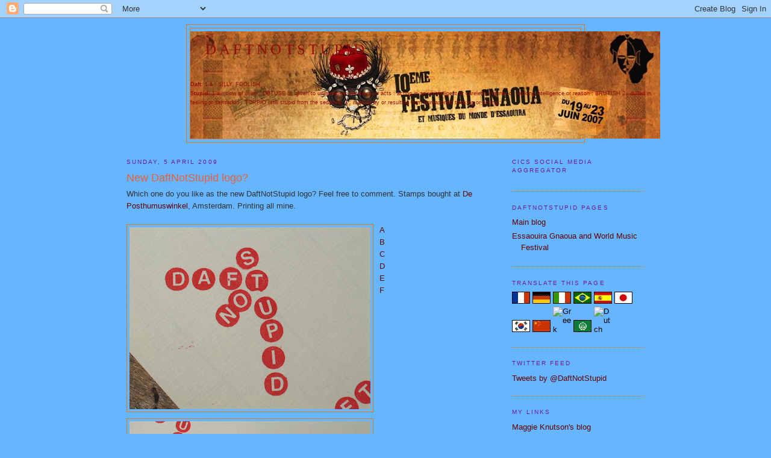

--- FILE ---
content_type: text/html; charset=UTF-8
request_url: https://daftnotstupid.blogspot.com/2009/04/
body_size: 14067
content:
<!DOCTYPE html>
<html xmlns='http://www.w3.org/1999/xhtml' xmlns:b='http://www.google.com/2005/gml/b' xmlns:data='http://www.google.com/2005/gml/data' xmlns:expr='http://www.google.com/2005/gml/expr'>
<head>
<link href='https://www.blogger.com/static/v1/widgets/2944754296-widget_css_bundle.css' rel='stylesheet' type='text/css'/>
<meta content='text/html; charset=UTF-8' http-equiv='Content-Type'/>
<meta content='blogger' name='generator'/>
<link href='https://daftnotstupid.blogspot.com/favicon.ico' rel='icon' type='image/x-icon'/>
<link href='http://daftnotstupid.blogspot.com/2009/04/' rel='canonical'/>
<link rel="alternate" type="application/atom+xml" title="DaftNotStupid - Atom" href="https://daftnotstupid.blogspot.com/feeds/posts/default" />
<link rel="alternate" type="application/rss+xml" title="DaftNotStupid - RSS" href="https://daftnotstupid.blogspot.com/feeds/posts/default?alt=rss" />
<link rel="service.post" type="application/atom+xml" title="DaftNotStupid - Atom" href="https://www.blogger.com/feeds/7486102015652892166/posts/default" />
<!--Can't find substitution for tag [blog.ieCssRetrofitLinks]-->
<meta content='http://daftnotstupid.blogspot.com/2009/04/' property='og:url'/>
<meta content='DaftNotStupid' property='og:title'/>
<meta content='&lt;p&gt;&lt;small&gt;&lt;small&gt;&lt;strong&gt;Daft&lt;/strong&gt;: 1 a : SILLY, FOOLISH
&lt;br&gt;&lt;strong&gt;Stupid&lt;/strong&gt;: 1 a : slow of mind : OBTUSE b : given to unintelligent decisions or acts : acting in an unintelligent or careless manner c : lacking intelligence or reason : BRUTISH
2 : dulled in feeling or sensation : TORPID (still stupid from the sedative)
3 : marked by or resulting from unreasoned thinking or acting :&lt;/small&gt;&lt;/small&gt;' property='og:description'/>
<title>DaftNotStupid: April 2009</title>
<style id='page-skin-1' type='text/css'><!--
/*
-----------------------------------------------
Blogger Template Style
Name:     Minima
Designer: Douglas Bowman
URL:      www.stopdesign.com
Date:     26 Feb 2004
Updated by: Blogger Team
----------------------------------------------- */
/* Variable definitions
====================
<Variable name="bgcolor" description="Page Background Color"
type="color" default="#fff">
<Variable name="textcolor" description="Text Color"
type="color" default="#333">
<Variable name="linkcolor" description="Link Color"
type="color" default="#58a">
<Variable name="pagetitlecolor" description="Blog Title Color"
type="color" default="#666">
<Variable name="descriptioncolor" description="Blog Description Color"
type="color" default="#999">
<Variable name="titlecolor" description="Post Title Color"
type="color" default="#c60">
<Variable name="bordercolor" description="Border Color"
type="color" default="#ccc">
<Variable name="sidebarcolor" description="Sidebar Title Color"
type="color" default="#999">
<Variable name="sidebartextcolor" description="Sidebar Text Color"
type="color" default="#666">
<Variable name="visitedlinkcolor" description="Visited Link Color"
type="color" default="#999">
<Variable name="bodyfont" description="Text Font"
type="font" default="normal normal 100% Georgia, Serif">
<Variable name="headerfont" description="Sidebar Title Font"
type="font"
default="normal normal 78% 'Trebuchet MS',Trebuchet,Arial,Verdana,Sans-serif">
<Variable name="pagetitlefont" description="Blog Title Font"
type="font"
default="normal normal 200% Georgia, Serif">
<Variable name="descriptionfont" description="Blog Description Font"
type="font"
default="normal normal 78% 'Trebuchet MS', Trebuchet, Arial, Verdana, Sans-serif">
<Variable name="postfooterfont" description="Post Footer Font"
type="font"
default="normal normal 78% 'Trebuchet MS', Trebuchet, Arial, Verdana, Sans-serif">
*/
/* Use this with templates/template-twocol.html */
body {
background:#66B5FF;
margin:0;
color:#333333;
font:x-small Georgia Serif;
font-size/* */:/**/small;
font-size: /**/small;
text-align: center;
}
a:link {
color:#660000;
text-decoration:none;
}
a:visited {
color:#940f04;
text-decoration:none;
}
a:hover {
color:#ee5e3d;
text-decoration:underline;
}
a img {
border-width:0;
}
/* Header
-----------------------------------------------
*/
#header-wrapper {
width:660px;
margin:0 auto 10px;
border:1px solid #e1771e;
}
#header-inner {
background-position: left;
margin-left: auto;
margin-right: auto;
}
#header {
margin: 5px;
border: 1px solid #e1771e;
text-align: left;
color:#940f04;
}
#header h1 {
margin:5px 5px 0;
padding:15px 20px .25em;
line-height:1.2em;
text-transform:uppercase;
letter-spacing:.2em;
font: normal normal 196% Georgia, Serif;
}
#header a {
color:#940f04;
text-decoration:none;
}
#header a:hover {
color:#940f04;
}
#header .description {
margin:0 5px 5px;
padding:0 20px 15px;
max-width:700px;
text-transform:uppercase;
letter-spacing:.2em;
line-height: 1.4em;
font: normal normal 78% 'Trebuchet MS', Trebuchet, Arial, Verdana, Sans-serif;
color: #333333;
}
#header img {
margin-left: auto;
margin-right: auto;
}
/* Outer-Wrapper
----------------------------------------------- */
#outer-wrapper {
width: 860px;
margin:0 auto;
padding:10px;
text-align:left;
font: normal normal 100% Trebuchet, Trebuchet MS, Arial, sans-serif;
}
#main-wrapper {
width: 610px;
float: left;
word-wrap: break-word; /* fix for long text breaking sidebar float in IE */
overflow: hidden;     /* fix for long non-text content breaking IE sidebar float */
}
#sidebar-wrapper {
width: 220px;
float: right;
word-wrap: break-word; /* fix for long text breaking sidebar float in IE */
overflow: hidden;      /* fix for long non-text content breaking IE sidebar float */
}
/* Headings
----------------------------------------------- */
h2 {
margin:1.5em 0 .75em;
font:normal normal 78% 'Trebuchet MS',Trebuchet,Arial,Verdana,Sans-serif;
line-height: 1.4em;
text-transform:uppercase;
letter-spacing:.2em;
color:#72179D;
}
/* Posts
-----------------------------------------------
*/
h2.date-header {
margin:1.5em 0 .5em;
}
.post {
margin:.5em 0 1.5em;
border-bottom:1px dotted #e1771e;
padding-bottom:1.5em;
}
.post h3 {
margin:.25em 0 0;
padding:0 0 4px;
font-size:140%;
font-weight:normal;
line-height:1.4em;
color:#ee5e3d;
}
.post h3 a, .post h3 a:visited, .post h3 strong {
display:block;
text-decoration:none;
color:#ee5e3d;
font-weight:normal;
}
.post h3 strong, .post h3 a:hover {
color:#333333;
}
.post p {
margin:0 0 .75em;
line-height:1.6em;
}
.post-footer {
margin: .75em 0;
color:#72179D;
text-transform:uppercase;
letter-spacing:.1em;
font: normal normal 78% 'Trebuchet MS', Trebuchet, Arial, Verdana, Sans-serif;
line-height: 1.4em;
}
.comment-link {
margin-left:.6em;
}
.post img {
padding:4px;
border:1px solid #e1771e;
}
.post blockquote {
margin:1em 20px;
}
.post blockquote p {
margin:.75em 0;
}
/* Comments
----------------------------------------------- */
#comments h4 {
margin:1em 0;
font-weight: bold;
line-height: 1.4em;
text-transform:uppercase;
letter-spacing:.2em;
color: #72179D;
}
#comments-block {
margin:1em 0 1.5em;
line-height:1.6em;
}
#comments-block .comment-author {
margin:.5em 0;
}
#comments-block .comment-body {
margin:.25em 0 0;
}
#comments-block .comment-footer {
margin:-.25em 0 2em;
line-height: 1.4em;
text-transform:uppercase;
letter-spacing:.1em;
}
#comments-block .comment-body p {
margin:0 0 .75em;
}
.deleted-comment {
font-style:italic;
color:gray;
}
#blog-pager-newer-link {
float: left;
}
#blog-pager-older-link {
float: right;
}
#blog-pager {
text-align: center;
}
.feed-links {
clear: both;
line-height: 2.5em;
}
/* Sidebar Content
----------------------------------------------- */
.sidebar {
color: #400058;
line-height: 1.5em;
}
.sidebar ul {
list-style:none;
margin:0 0 0;
padding:0 0 0;
}
.sidebar li {
margin:0;
padding:0 0 .25em 15px;
text-indent:-15px;
line-height:1.5em;
}
.sidebar .widget, .main .widget {
border-bottom:1px dotted #e1771e;
margin:0 0 1.5em;
padding:0 0 1.5em;
}
.main .Blog {
border-bottom-width: 0;
}
/* Profile
----------------------------------------------- */
.profile-img {
float: left;
margin: 0 5px 5px 0;
padding: 4px;
border: 1px solid #e1771e;
}
.profile-data {
margin:0;
text-transform:uppercase;
letter-spacing:.1em;
font: normal normal 78% 'Trebuchet MS', Trebuchet, Arial, Verdana, Sans-serif;
color: #72179D;
font-weight: bold;
line-height: 1.6em;
}
.profile-datablock {
margin:.5em 0 .5em;
}
.profile-textblock {
margin: 0.5em 0;
line-height: 1.6em;
}
.profile-link {
font: normal normal 78% 'Trebuchet MS', Trebuchet, Arial, Verdana, Sans-serif;
text-transform: uppercase;
letter-spacing: .1em;
}
/* Footer
----------------------------------------------- */
#footer {
width:660px;
clear:both;
margin:0 auto;
padding-top:15px;
line-height: 1.6em;
text-transform:uppercase;
letter-spacing:.1em;
text-align: center;
}
/** Page structure tweaks for layout editor wireframe */
body#layout #header {
margin-left: 0px;
margin-right: 0px;
}

--></style>
<link href='https://www.blogger.com/dyn-css/authorization.css?targetBlogID=7486102015652892166&amp;zx=48d14a15-16ff-4cca-a4c1-ed1ac49e1923' media='none' onload='if(media!=&#39;all&#39;)media=&#39;all&#39;' rel='stylesheet'/><noscript><link href='https://www.blogger.com/dyn-css/authorization.css?targetBlogID=7486102015652892166&amp;zx=48d14a15-16ff-4cca-a4c1-ed1ac49e1923' rel='stylesheet'/></noscript>
<meta name='google-adsense-platform-account' content='ca-host-pub-1556223355139109'/>
<meta name='google-adsense-platform-domain' content='blogspot.com'/>

</head>
<meta content='9BC8656542' name='blogcatalog'/>
<body>
<div id='fb-root'></div>
<script>(function(d, s, id) {
  var js, fjs = d.getElementsByTagName(s)[0];
  if (d.getElementById(id)) return;
  js = d.createElement(s); js.id = id;
  js.src = "//connect.facebook.net/en_GB/all.js#xfbml=1";
  fjs.parentNode.insertBefore(js, fjs);
}(document, 'script', 'facebook-jssdk'));</script>
<div class='navbar section' id='navbar'><div class='widget Navbar' data-version='1' id='Navbar1'><script type="text/javascript">
    function setAttributeOnload(object, attribute, val) {
      if(window.addEventListener) {
        window.addEventListener('load',
          function(){ object[attribute] = val; }, false);
      } else {
        window.attachEvent('onload', function(){ object[attribute] = val; });
      }
    }
  </script>
<div id="navbar-iframe-container"></div>
<script type="text/javascript" src="https://apis.google.com/js/platform.js"></script>
<script type="text/javascript">
      gapi.load("gapi.iframes:gapi.iframes.style.bubble", function() {
        if (gapi.iframes && gapi.iframes.getContext) {
          gapi.iframes.getContext().openChild({
              url: 'https://www.blogger.com/navbar/7486102015652892166?origin\x3dhttps://daftnotstupid.blogspot.com',
              where: document.getElementById("navbar-iframe-container"),
              id: "navbar-iframe"
          });
        }
      });
    </script><script type="text/javascript">
(function() {
var script = document.createElement('script');
script.type = 'text/javascript';
script.src = '//pagead2.googlesyndication.com/pagead/js/google_top_exp.js';
var head = document.getElementsByTagName('head')[0];
if (head) {
head.appendChild(script);
}})();
</script>
</div></div>
<script src="//track2.mybloglog.com/js/jsserv.php?mblID=2007073115134267" type="text/javascript"></script>
<div id='outer-wrapper'><div id='wrap2'>
<!-- skip links for text browsers -->
<span id='skiplinks' style='display:none;'>
<a href='#main'>skip to main </a> |
      <a href='#sidebar'>skip to sidebar</a>
</span>
<div id='header-wrapper'>
<div class='header section' id='header'><div class='widget Header' data-version='1' id='Header1'>
<div id="header-inner" style="background-image: url(&quot;//photos1.blogger.com/x/blogger2/3590/913830812457628/1600/z/434440/gse_multipart41742.jpg&quot;); background-position: left; width: 780px; min-height: 178px; _height: 178px; background-repeat: no-repeat; ">
<div class='titlewrapper' style='background: transparent'>
<h1 class='title' style='background: transparent; border-width: 0px'>
<a href='https://daftnotstupid.blogspot.com/'>
DaftNotStupid
</a>
</h1>
</div>
<div class='descriptionwrapper'>
<p class='description'><span><p><small><small><strong>Daft</strong>: 1 a : SILLY, FOOLISH
<br><strong>Stupid</strong>: 1 a : slow of mind : OBTUSE b : given to unintelligent decisions or acts : acting in an unintelligent or careless manner c : lacking intelligence or reason : BRUTISH
2 : dulled in feeling or sensation : TORPID (still stupid from the sedative)
3 : marked by or resulting from unreasoned thinking or acting :</small></small></span></p>
</div>
</div>
</div></div>
</div>
<div id='content-wrapper'>
<div id='crosscol-wrapper' style='text-align:center'>
<div class='crosscol no-items section' id='crosscol'></div>
</div>
<div id='main-wrapper'>
<div class='main section' id='main'><div class='widget Blog' data-version='1' id='Blog1'>
<div class='blog-posts hfeed'>

          <div class="date-outer">
        
<h2 class='date-header'><span>Sunday, 5 April 2009</span></h2>

          <div class="date-posts">
        
<div class='post-outer'>
<div class='post hentry'>
<a name='3651443295403124902'></a>
<h3 class='post-title entry-title'>
<a href='https://daftnotstupid.blogspot.com/2009/04/new-daftnotstupid-logo.html'>New DaftNotStupid logo?</a>
</h3>
<div class='post-header-line-1'></div>
<div class='post-body entry-content'>
<p>Which one do you like as the new DaftNotStupid logo? Feel free to comment. Stamps bought at <a href="http://www.posthumuswinkel.nl/catalog/index.php">De Posthumuswinkel</a>, Amsterdam. Printing all mine.<br /><br /><a href="https://blogger.googleusercontent.com/img/b/R29vZ2xl/AVvXsEjM3ZzX_2xNWQaJYLC2aLvcgi-BjBi5GIFOfzrn8lSixhN0m-AYiDJf6iwHsT1TzJ5N0o2S03o5tSvWQ6YkVhIvIKgbzlzqQXtcXZ8DLtDFOmUPc2WKCnPaIGfdhq3Meqr5s5Ig0X6TGLI/s1600-h/IMGA0345.JPG"><img alt="" border="0" id="BLOGGER_PHOTO_ID_5321339577451040386" src="https://blogger.googleusercontent.com/img/b/R29vZ2xl/AVvXsEjM3ZzX_2xNWQaJYLC2aLvcgi-BjBi5GIFOfzrn8lSixhN0m-AYiDJf6iwHsT1TzJ5N0o2S03o5tSvWQ6YkVhIvIKgbzlzqQXtcXZ8DLtDFOmUPc2WKCnPaIGfdhq3Meqr5s5Ig0X6TGLI/s400/IMGA0345.JPG" style="FLOAT: left; MARGIN: 0px 10px 10px 0px; WIDTH: 400px; CURSOR: hand; HEIGHT: 302px" />A</a><br /><a href="https://blogger.googleusercontent.com/img/b/R29vZ2xl/AVvXsEg5Lha5Iu82YUCIotwLK0sjP_ANxf0Kb0dvasoL__QMR9yMBHYPIeLmMa5JCpV236n_mzLbgdnEzWkR_K-S53TeojARo_PSCqS0DOhsJRGRQ5Y8_BFNqHh_N623V_qYrhBPPe0FPmFdVJY/s1600-h/IMGA0346.JPG"><img alt="" border="0" id="BLOGGER_PHOTO_ID_5321339569293479122" src="https://blogger.googleusercontent.com/img/b/R29vZ2xl/AVvXsEg5Lha5Iu82YUCIotwLK0sjP_ANxf0Kb0dvasoL__QMR9yMBHYPIeLmMa5JCpV236n_mzLbgdnEzWkR_K-S53TeojARo_PSCqS0DOhsJRGRQ5Y8_BFNqHh_N623V_qYrhBPPe0FPmFdVJY/s400/IMGA0346.JPG" style="FLOAT: left; MARGIN: 0px 10px 10px 0px; WIDTH: 400px; CURSOR: hand; HEIGHT: 302px" />B</a><br /><a href="https://blogger.googleusercontent.com/img/b/R29vZ2xl/AVvXsEhccBCX63JdSIHajwGA0RyUDbTGGD4gENjZwOo3b2sLIJKMiG30KZFoWgS21s3KqTsTfvKO2OAUxZRnTBaCju54SZJ17_CbhsdlTi3XnAR8pZW0tb68Bwzt_S3ondcmNcwlHekJNW6zpUA/s1600-h/IMGA0350.JPG"><img alt="" border="0" id="BLOGGER_PHOTO_ID_5321339562601735314" src="https://blogger.googleusercontent.com/img/b/R29vZ2xl/AVvXsEhccBCX63JdSIHajwGA0RyUDbTGGD4gENjZwOo3b2sLIJKMiG30KZFoWgS21s3KqTsTfvKO2OAUxZRnTBaCju54SZJ17_CbhsdlTi3XnAR8pZW0tb68Bwzt_S3ondcmNcwlHekJNW6zpUA/s400/IMGA0350.JPG" style="FLOAT: left; MARGIN: 0px 10px 10px 0px; WIDTH: 400px; CURSOR: hand; HEIGHT: 302px" />C</a><br /><a href="https://blogger.googleusercontent.com/img/b/R29vZ2xl/AVvXsEjp9_PKoYQOhfozYnSDfjAmlwPm9dLmQJQpHqOpWWEmHF1Hf3nDQccXZH2p19_Z22k7hTEZXI1ZRAw-3PpU1p4HGJWDbS7L2OmI7SA0-Rb5Kqoviypxmg2hkKRjJsMyz0xlmO4wSOscfNo/s1600-h/IMGA0351.JPG"><img alt="" border="0" id="BLOGGER_PHOTO_ID_5321339564773208658" src="https://blogger.googleusercontent.com/img/b/R29vZ2xl/AVvXsEjp9_PKoYQOhfozYnSDfjAmlwPm9dLmQJQpHqOpWWEmHF1Hf3nDQccXZH2p19_Z22k7hTEZXI1ZRAw-3PpU1p4HGJWDbS7L2OmI7SA0-Rb5Kqoviypxmg2hkKRjJsMyz0xlmO4wSOscfNo/s400/IMGA0351.JPG" style="FLOAT: left; MARGIN: 0px 10px 10px 0px; WIDTH: 400px; CURSOR: hand; HEIGHT: 302px" />D</a><br /><a href="https://blogger.googleusercontent.com/img/b/R29vZ2xl/AVvXsEhH0fyoOD2AY4UDyiTa1WAhWtpX_LxASvbf91q5_QP6IUqxgQQ_WCzJ-hd7-3Nl-zGWPPHw2BNc6qvB2yfRTDeF_A0IRXXec2litcQkcJHVquE3LDet1xvGYg1oqkjTYg6xBMYNIqLoozo/s1600-h/IMGA0349.JPG"><img alt="" border="0" id="BLOGGER_PHOTO_ID_5321339565652718594" src="https://blogger.googleusercontent.com/img/b/R29vZ2xl/AVvXsEhH0fyoOD2AY4UDyiTa1WAhWtpX_LxASvbf91q5_QP6IUqxgQQ_WCzJ-hd7-3Nl-zGWPPHw2BNc6qvB2yfRTDeF_A0IRXXec2litcQkcJHVquE3LDet1xvGYg1oqkjTYg6xBMYNIqLoozo/s400/IMGA0349.JPG" style="FLOAT: left; MARGIN: 0px 10px 10px 0px; WIDTH: 400px; CURSOR: hand; HEIGHT: 302px" />E</a><br /><a href="https://blogger.googleusercontent.com/img/b/R29vZ2xl/AVvXsEj7PaXROlQzOTgW7MWzClb4lJbPIoaFTgNR1fEKuq6-kgQUgk33V4qwsdSoEdb5KbONWCOxpHpRK2e6O8CcoDD28nJXAoKHi60vcmGhVuTMLGYcEsRvj6C1r3RNZSizhC1UBCZzFW18fnI/s1600-h/IMGA0343.JPG"><img alt="" border="0" id="BLOGGER_PHOTO_ID_5321337685143114018" src="https://blogger.googleusercontent.com/img/b/R29vZ2xl/AVvXsEj7PaXROlQzOTgW7MWzClb4lJbPIoaFTgNR1fEKuq6-kgQUgk33V4qwsdSoEdb5KbONWCOxpHpRK2e6O8CcoDD28nJXAoKHi60vcmGhVuTMLGYcEsRvj6C1r3RNZSizhC1UBCZzFW18fnI/s400/IMGA0343.JPG" style="FLOAT: left; MARGIN: 0px 10px 10px 0px; WIDTH: 400px; CURSOR: hand; HEIGHT: 302px" />F</a><br /><p></p></p>
<div style='clear: both;'></div>
</div>
<div class='post-footer'>
<p class='post-footer-line post-footer-line-1'><span class='post-author vcard'>
Posted by
<span class='fn'>DaftNotStupid</span>
</span>
<span class='post-timestamp'>
at
<a class='timestamp-link' href='https://daftnotstupid.blogspot.com/2009/04/new-daftnotstupid-logo.html' rel='bookmark' title='permanent link'><abbr class='published' title='2009-04-05T23:25:00+01:00'>23:25</abbr></a>
</span>
<span class='post-comment-link'>
<a class='comment-link' href='https://daftnotstupid.blogspot.com/2009/04/new-daftnotstupid-logo.html#comment-form' onclick=''>0
comments</a>
</span>
<span class='post-icons'>
<span class='item-action'>
<a href='https://www.blogger.com/email-post/7486102015652892166/3651443295403124902' title='Email Post'>
<span class='email-post-icon'>&#160;</span>
</a>
</span>
<span class='item-control blog-admin pid-847405545'>
<a href='https://www.blogger.com/post-edit.g?blogID=7486102015652892166&postID=3651443295403124902&from=pencil' title='Edit Post'>
<img alt='' class='icon-action' height='18' src='https://resources.blogblog.com/img/icon18_edit_allbkg.gif' width='18'/>
</a>
</span>
</span>
<span class='post-backlinks post-comment-link'>
</span>
</p>
<p class='post-footer-line post-footer-line-2'><span class='post-labels'>
Labels:
<a href='https://daftnotstupid.blogspot.com/search/label/Amsterdam' rel='tag'>Amsterdam</a>
</span>
</p>
<p class='post-footer-line post-footer-line-3'></p>
</div>
</div>
</div>

        </div></div>
      
</div>
<div class='blog-pager' id='blog-pager'>
<span id='blog-pager-newer-link'>
<a class='blog-pager-newer-link' href='https://daftnotstupid.blogspot.com/search?updated-max=2011-03-19T19:21:00Z&amp;max-results=10&amp;reverse-paginate=true' id='Blog1_blog-pager-newer-link' title='Newer Posts'>Newer Posts</a>
</span>
<span id='blog-pager-older-link'>
<a class='blog-pager-older-link' href='https://daftnotstupid.blogspot.com/search?updated-max=2009-04-05T23:25:00%2B01:00&amp;max-results=10' id='Blog1_blog-pager-older-link' title='Older Posts'>Older Posts</a>
</span>
<a class='home-link' href='https://daftnotstupid.blogspot.com/'>Home</a>
</div>
<div class='clear'></div>
<div class='blog-feeds'>
<div class='feed-links'>
Subscribe to:
<a class='feed-link' href='https://daftnotstupid.blogspot.com/feeds/posts/default' target='_blank' type='application/atom+xml'>Comments (Atom)</a>
</div>
</div>
</div></div>
</div>
<div id='sidebar-wrapper'>
<div class='sidebar section' id='sidebar'><div class='widget HTML' data-version='1' id='HTML13'>
<h2 class='title'>CICS Social Media Aggregator</h2>
<div class='widget-content'>
<script type="text/javascript" src="https://www-304.ibm.com:443/social/aggregator/cics/esma?customConfig=%7B%22feed%22:%7B%22tweets%22:true,%22blogs%22:true,%22photos%22:false,%22videos%22:true%7D,%22height%22:%22%22,%22width%22:%22%22,%22showAvatars%22:true,%22hideHeader%22:false,%22footerTitle%22:%22CICS%2520SMA%2520site%22,%22hideFooter%22:false,%22nodeId%22:%2288_esma_1383779857889%22%7D"></script><div id="88_esma_1383779857889"></div>
</div>
<div class='clear'></div>
</div><div class='widget PageList' data-version='1' id='PageList1'>
<h2>DaftNotStupid Pages</h2>
<div class='widget-content'>
<ul>
<li>
<a href='https://daftnotstupid.blogspot.com/'>Main blog</a>
</li>
<li>
<a href='https://daftnotstupid.blogspot.com/p/essaouira-gnaoua-and-world-music.html'>Essaouira Gnaoua and World Music Festival</a>
</li>
</ul>
<div class='clear'></div>
</div>
</div><div class='widget HTML' data-version='1' id='HTML11'>
<h2 class='title'>Translate this page</h2>
<div class='widget-content'>
<form action="http://www.google.com/translate">

<script language="JavaScript">
<!-- 
document.write ("<input name=u value="+location.href+" type=hidden>") 
// --> 
</script>

<input value="en" name="hl" type="hidden"/>

<input value="UTF8" name="ie" type="hidden"/>

<input value="" name="langpair" type="hidden"/>

<input onclick="this.form.langpair.value=this.value" title="French" value="en|fr" type="image" height="20" src="http://photos1.blogger.com/img/43/1633/320/13539949_e76af75976.jpg" width="30" name="langpair"/>

<input onclick="this.form.langpair.value=this.value" title="German" value="en|de" type="image" height="20" src="http://photos1.blogger.com/img/43/1633/320/13539933_041ca1eda2.jpg" width="30" name="langpair"/>

<input onclick="this.form.langpair.value=this.value" title="Italian" value="en|it" type="image" height="20" src="http://photos1.blogger.com/img/43/1633/320/13539953_0384ccecf9.jpg" width="30" name="langpair"/>

<input onclick="this.form.langpair.value=this.value" title="Portuguese" value="en|pt" type="image" height="20" src="http://photos1.blogger.com/img/43/1633/320/13539966_0d09b410b5.jpg" width="30" name="langpair"/>

<input onclick="this.form.langpair.value=this.value" title="Spanish" value="en|es" type="image" height="20" src="http://photos1.blogger.com/img/43/1633/320/13539946_2fabed0dbf.jpg" width="30" name="langpair"/>

<input onclick="this.form.langpair.value=this.value" title="Japanese" value="en|ja" type="image" height="20" src="http://photos1.blogger.com/img/43/1633/320/13539955_925e6683c8.jpg" width="30" name="langpair"/>

<input onclick="this.form.langpair.value=this.value" title="Korean" value="en|ko" type="image" height="20" src="http://photos1.blogger.com/img/43/1633/320/13539958_3c3b482c95.jpg" width="30" name="langpair"/>

<input onclick="this.form.langpair.value=this.value" title="Chinese Simplified" value="en|zh-CN" type="image" height="20" src="http://photos1.blogger.com/img/43/1633/320/14324441_5ca5ce3423.jpg" width="30" name="langpair"/>

<input onclick="this.form.langpair.value=this.value" title="Greek" value="en|el" type="image" height="20" src="http://www.greeklandscapes.com/images/flags/greek_flag.gif" width="30" name="langpair"/>

<input onclick="this.form.langpair.value=this.value" title="Arabic" value="en|ar" type="image" height="20" src="http://photos1.blogger.com/blogger/3709/485/1600/arabic-flag.gif" width="30" name="langpair2"/>

<input onclick="this.form.langpair.value=this.value" title="Dutch" value="en|nl" type="image" height="20" src="http://www.fileden.com/files/2007/8/18/1357895/images/Dutch%20flag18x27.gif" width="30" name="langpair2"/>


</form>

<script src="//www.gmodules.com/ig/ifr?url=http://www.google.com/ig/modules/translatemypage.xml&amp;up_source_language=en&amp;w=160&amp;h=60&amp;title&amp;border&amp;output=js"></script>
</div>
<div class='clear'></div>
</div><div class='widget HTML' data-version='1' id='HTML8'>
<h2 class='title'>Twitter feed</h2>
<div class='widget-content'>
<a class="twitter-timeline"  href="https://twitter.com/DaftNotStupid"  data-widget-id="325982951739367425">Tweets by @DaftNotStupid</a>
<script>!function(d,s,id){var js,fjs=d.getElementsByTagName(s)[0],p=/^http:/.test(d.location)?'http':'https';if(!d.getElementById(id)){js=d.createElement(s);js.id=id;js.src=p+"://platform.twitter.com/widgets.js";fjs.parentNode.insertBefore(js,fjs);}}(document,"script","twitter-wjs");</script>
</div>
<div class='clear'></div>
</div><div class='widget LinkList' data-version='1' id='LinkList1'>
<h2>My links</h2>
<div class='widget-content'>
<ul>
<li><a href='http://maggieknutson.com/'>Maggie Knutson's blog</a></li>
<li><a href='http://uk.youtube.com/DaftNotStupid'>DaftNotStupid's YouTube channel</a></li>
<li><a href='http://www.myspace.com/daftnotstupid'>DaftNotStupid at Myspace</a></li>
<li><a href='http://vanmorrisonnews.blogspot.com/'>Van Morrison news - all you ever wanted to know about Van the man</a></li>
</ul>
<div class='clear'></div>
</div>
</div><div class='widget HTML' data-version='1' id='HTML6'>
<h2 class='title'>Feeds and subscriptions</h2>
<div class='widget-content'>
<p><a href="http://feeds.feedburner.com/Daftnotstupid" rel="alternate" type="application/rss+xml"><img alt="" style="vertical-align:middle;border:0" src="https://lh3.googleusercontent.com/blogger_img_proxy/AEn0k_udJ7zk5W7JzQeTRfuXWau5sDe_5AHpOSy2x3Ae5kWsJvuLZyNa_-e8BbOnaQNE5d1fk04_klKvgQAfhroIrVCB0mhZSrqPlhhID5MWU4EX6lPAowtkin2gRyGbQaI=s0-d"></a>&nbsp;<a href="http://feeds.feedburner.com/Daftnotstupid" rel="alternate" type="application/rss+xml">Subscribe in a reader</a></p>
<a href="http://www.addthis.com/feed.php?pub=DaftNotStupid&h1=http%3A%2F%2F&t1=" title="Subscribe using any feed reader!"><img border="0" width="125" alt="AddThis Feed Button" src="https://lh3.googleusercontent.com/blogger_img_proxy/AEn0k_tvX5olrwOS2aZj4ts900bt7CucnIIDs090vflQdit9c9jZtjAxNUg524e-P64nlqP-qd-9FpaF4BAVQjF5kG_k4ihWDcygti4=s0-d" height="16"></a>

<a href="http://www.addthis.com/bookmark.php" target="_blank" onclick="window.open('http://www.addthis.com/bookmark.php?wt=nw&pub=DaftNotStupid&amp;url='+encodeURIComponent(location.href)+'&amp;title='+encodeURIComponent(document.title), 'addthis', 'scrollbars=yes,menubar=no,width=620,height=520,resizable=yes,toolbar=no,location=no,status=no,screenX=200,screenY=100,left=200,top=100'); return false;" title="Bookmark using any bookmark manager!"><img border="0" width="125" alt="AddThis Social Bookmark Button" src="https://lh3.googleusercontent.com/blogger_img_proxy/AEn0k_usHePOcD4mOn-stsjZgDsYSGZN6OcnPBXLQNbfi4Pz6bEkYmRZ3VmmzwJUoQYSJW1pqKt46RRVHZP9Ma1rOW3U6yB8SrHMVrMGGv_O=s0-d" height="16"></a>


<p><a href="http://www.feedburner.com" target="_blank"><img alt="I heart FeedBurner" style="border:0" src="https://lh3.googleusercontent.com/blogger_img_proxy/AEn0k_sN-uN5usne5DsU_GGKaX7G1a_wqtfYu5jdDB9v5UQ7nO3Z079b4zMspayEhNlELC4S-kcMAQIuV9um2Nln-PoCCtTfqc7u1AlUH8XK4qUN5osYebX8qeJqVg=s0-d"></a></p>
</div>
<div class='clear'></div>
</div><div class='widget HTML' data-version='1' id='HTML7'>
<h2 class='title'>Facebook</h2>
<div class='widget-content'>
<script src="//badge.facebook.com/badge/527478555.106.1799731898.js"></script><noscript><a href="http://www.facebook.com/people/John_Knutson/527478555">this is John's profile</a></noscript>
</div>
<div class='clear'></div>
</div><div class='widget Stats' data-version='1' id='Stats1'>
<h2>Total Pageviews</h2>
<div class='widget-content'>
<div id='Stats1_content' style='display: none;'>
<script src='https://www.gstatic.com/charts/loader.js' type='text/javascript'></script>
<span id='Stats1_sparklinespan' style='display:inline-block; width:75px; height:30px'></span>
<span class='counter-wrapper text-counter-wrapper' id='Stats1_totalCount'>
</span>
<div class='clear'></div>
</div>
</div>
</div><div class='widget HTML' data-version='1' id='HTML4'>
<div class='widget-content'>
<!-- Start of StatCounter Code for Blogger / Blogspot -->
<!-- <script type="text/javascript">
var sc_project=3296214; 
var sc_invisible=0; 
var sc_security="96df6939"; 
</script>
<script type="text/javascript" src="http://www.statcounter.com/counter/counter_xhtml.js"></script>
<noscript><div class="statcounter"><a title="counter to blogger" href="http://statcounter.com/blogger/" class="statcounter"><img class="statcounter" src="http://c.statcounter.com/3296214/0/96df6939/0/" alt="counter to blogger" /></a></div></noscript> -->
<!-- End of StatCounter Code for Blogger / Blogspot -->
<a href="http://my.statcounter.com/project/standard/stats.php?project_id=3296214&amp;guest=1">View My Stats</a>
</div>
<div class='clear'></div>
</div><div class='widget HTML' data-version='1' id='HTML9'>
<h2 class='title'>Moon</h2>
<div class='widget-content'>
<!-- // Begin Current Moon Phase HTML (c) CalculatorCat.com // --><div style="width:200px"><div style="padding:2px;background-color:#000000;border: 1px solid #66B5FF"><div style="padding:21px;padding-bottom:11px;padding-top:11px;border: 1px solid #AFB2D8" align="center"><div style="padding-bottom:7px;color:#ee5e3d;font-family:arial,helvetica,sans-serif;font-size:16.5px;font-weight:bold">CURRENT MOON</div><script language="JavaScript" type="text/javascript">var ccm_cfg = { pth:"http://www.moonmodule.com/cs/", fn:"ccm_v1.swf", lg:"en", hs:1, tf:"tz", scs:1, df:"std", dfd:0, tc:"ee5e3d", bgc:"66B5FF", mc:"66B5FF", fw:150, fh:221, js:0, msp:0, u:"cc" }</script><script language="JavaScript" src="//www.moonmodule.com/cs/ccm_fl.js" type="text/javascript"></script><div style="padding-top:5px" align="center"><a style="font-size:10px;font-family:arial,verdana,sans-serif;color:#F6F6F6;text-decoration:underline;background:#66B5FF;border:none;" href="http://www.calculatorcat.com/moon_phases/moon_phases.phtml" target="cc_moon_ph"><span style="color:#F6F6F6">moon phase</span></a></div></div></div></div><!-- // end moon phase HTML // -->
</div>
<div class='clear'></div>
</div><div class='widget BlogArchive' data-version='1' id='BlogArchive1'>
<h2>Blog Archive</h2>
<div class='widget-content'>
<div id='ArchiveList'>
<div id='BlogArchive1_ArchiveList'>
<ul class='hierarchy'>
<li class='archivedate collapsed'>
<a class='toggle' href='javascript:void(0)'>
<span class='zippy'>

        &#9658;&#160;
      
</span>
</a>
<a class='post-count-link' href='https://daftnotstupid.blogspot.com/2017/'>
2017
</a>
<span class='post-count' dir='ltr'>(1)</span>
<ul class='hierarchy'>
<li class='archivedate collapsed'>
<a class='toggle' href='javascript:void(0)'>
<span class='zippy'>

        &#9658;&#160;
      
</span>
</a>
<a class='post-count-link' href='https://daftnotstupid.blogspot.com/2017/07/'>
July
</a>
<span class='post-count' dir='ltr'>(1)</span>
</li>
</ul>
</li>
</ul>
<ul class='hierarchy'>
<li class='archivedate collapsed'>
<a class='toggle' href='javascript:void(0)'>
<span class='zippy'>

        &#9658;&#160;
      
</span>
</a>
<a class='post-count-link' href='https://daftnotstupid.blogspot.com/2015/'>
2015
</a>
<span class='post-count' dir='ltr'>(1)</span>
<ul class='hierarchy'>
<li class='archivedate collapsed'>
<a class='toggle' href='javascript:void(0)'>
<span class='zippy'>

        &#9658;&#160;
      
</span>
</a>
<a class='post-count-link' href='https://daftnotstupid.blogspot.com/2015/10/'>
October
</a>
<span class='post-count' dir='ltr'>(1)</span>
</li>
</ul>
</li>
</ul>
<ul class='hierarchy'>
<li class='archivedate collapsed'>
<a class='toggle' href='javascript:void(0)'>
<span class='zippy'>

        &#9658;&#160;
      
</span>
</a>
<a class='post-count-link' href='https://daftnotstupid.blogspot.com/2013/'>
2013
</a>
<span class='post-count' dir='ltr'>(5)</span>
<ul class='hierarchy'>
<li class='archivedate collapsed'>
<a class='toggle' href='javascript:void(0)'>
<span class='zippy'>

        &#9658;&#160;
      
</span>
</a>
<a class='post-count-link' href='https://daftnotstupid.blogspot.com/2013/05/'>
May
</a>
<span class='post-count' dir='ltr'>(2)</span>
</li>
</ul>
<ul class='hierarchy'>
<li class='archivedate collapsed'>
<a class='toggle' href='javascript:void(0)'>
<span class='zippy'>

        &#9658;&#160;
      
</span>
</a>
<a class='post-count-link' href='https://daftnotstupid.blogspot.com/2013/04/'>
April
</a>
<span class='post-count' dir='ltr'>(2)</span>
</li>
</ul>
<ul class='hierarchy'>
<li class='archivedate collapsed'>
<a class='toggle' href='javascript:void(0)'>
<span class='zippy'>

        &#9658;&#160;
      
</span>
</a>
<a class='post-count-link' href='https://daftnotstupid.blogspot.com/2013/01/'>
January
</a>
<span class='post-count' dir='ltr'>(1)</span>
</li>
</ul>
</li>
</ul>
<ul class='hierarchy'>
<li class='archivedate collapsed'>
<a class='toggle' href='javascript:void(0)'>
<span class='zippy'>

        &#9658;&#160;
      
</span>
</a>
<a class='post-count-link' href='https://daftnotstupid.blogspot.com/2012/'>
2012
</a>
<span class='post-count' dir='ltr'>(4)</span>
<ul class='hierarchy'>
<li class='archivedate collapsed'>
<a class='toggle' href='javascript:void(0)'>
<span class='zippy'>

        &#9658;&#160;
      
</span>
</a>
<a class='post-count-link' href='https://daftnotstupid.blogspot.com/2012/06/'>
June
</a>
<span class='post-count' dir='ltr'>(1)</span>
</li>
</ul>
<ul class='hierarchy'>
<li class='archivedate collapsed'>
<a class='toggle' href='javascript:void(0)'>
<span class='zippy'>

        &#9658;&#160;
      
</span>
</a>
<a class='post-count-link' href='https://daftnotstupid.blogspot.com/2012/05/'>
May
</a>
<span class='post-count' dir='ltr'>(1)</span>
</li>
</ul>
<ul class='hierarchy'>
<li class='archivedate collapsed'>
<a class='toggle' href='javascript:void(0)'>
<span class='zippy'>

        &#9658;&#160;
      
</span>
</a>
<a class='post-count-link' href='https://daftnotstupid.blogspot.com/2012/03/'>
March
</a>
<span class='post-count' dir='ltr'>(2)</span>
</li>
</ul>
</li>
</ul>
<ul class='hierarchy'>
<li class='archivedate collapsed'>
<a class='toggle' href='javascript:void(0)'>
<span class='zippy'>

        &#9658;&#160;
      
</span>
</a>
<a class='post-count-link' href='https://daftnotstupid.blogspot.com/2011/'>
2011
</a>
<span class='post-count' dir='ltr'>(10)</span>
<ul class='hierarchy'>
<li class='archivedate collapsed'>
<a class='toggle' href='javascript:void(0)'>
<span class='zippy'>

        &#9658;&#160;
      
</span>
</a>
<a class='post-count-link' href='https://daftnotstupid.blogspot.com/2011/10/'>
October
</a>
<span class='post-count' dir='ltr'>(2)</span>
</li>
</ul>
<ul class='hierarchy'>
<li class='archivedate collapsed'>
<a class='toggle' href='javascript:void(0)'>
<span class='zippy'>

        &#9658;&#160;
      
</span>
</a>
<a class='post-count-link' href='https://daftnotstupid.blogspot.com/2011/06/'>
June
</a>
<span class='post-count' dir='ltr'>(2)</span>
</li>
</ul>
<ul class='hierarchy'>
<li class='archivedate collapsed'>
<a class='toggle' href='javascript:void(0)'>
<span class='zippy'>

        &#9658;&#160;
      
</span>
</a>
<a class='post-count-link' href='https://daftnotstupid.blogspot.com/2011/04/'>
April
</a>
<span class='post-count' dir='ltr'>(4)</span>
</li>
</ul>
<ul class='hierarchy'>
<li class='archivedate collapsed'>
<a class='toggle' href='javascript:void(0)'>
<span class='zippy'>

        &#9658;&#160;
      
</span>
</a>
<a class='post-count-link' href='https://daftnotstupid.blogspot.com/2011/03/'>
March
</a>
<span class='post-count' dir='ltr'>(2)</span>
</li>
</ul>
</li>
</ul>
<ul class='hierarchy'>
<li class='archivedate collapsed'>
<a class='toggle' href='javascript:void(0)'>
<span class='zippy'>

        &#9658;&#160;
      
</span>
</a>
<a class='post-count-link' href='https://daftnotstupid.blogspot.com/2010/'>
2010
</a>
<span class='post-count' dir='ltr'>(7)</span>
<ul class='hierarchy'>
<li class='archivedate collapsed'>
<a class='toggle' href='javascript:void(0)'>
<span class='zippy'>

        &#9658;&#160;
      
</span>
</a>
<a class='post-count-link' href='https://daftnotstupid.blogspot.com/2010/10/'>
October
</a>
<span class='post-count' dir='ltr'>(1)</span>
</li>
</ul>
<ul class='hierarchy'>
<li class='archivedate collapsed'>
<a class='toggle' href='javascript:void(0)'>
<span class='zippy'>

        &#9658;&#160;
      
</span>
</a>
<a class='post-count-link' href='https://daftnotstupid.blogspot.com/2010/09/'>
September
</a>
<span class='post-count' dir='ltr'>(1)</span>
</li>
</ul>
<ul class='hierarchy'>
<li class='archivedate collapsed'>
<a class='toggle' href='javascript:void(0)'>
<span class='zippy'>

        &#9658;&#160;
      
</span>
</a>
<a class='post-count-link' href='https://daftnotstupid.blogspot.com/2010/08/'>
August
</a>
<span class='post-count' dir='ltr'>(1)</span>
</li>
</ul>
<ul class='hierarchy'>
<li class='archivedate collapsed'>
<a class='toggle' href='javascript:void(0)'>
<span class='zippy'>

        &#9658;&#160;
      
</span>
</a>
<a class='post-count-link' href='https://daftnotstupid.blogspot.com/2010/07/'>
July
</a>
<span class='post-count' dir='ltr'>(1)</span>
</li>
</ul>
<ul class='hierarchy'>
<li class='archivedate collapsed'>
<a class='toggle' href='javascript:void(0)'>
<span class='zippy'>

        &#9658;&#160;
      
</span>
</a>
<a class='post-count-link' href='https://daftnotstupid.blogspot.com/2010/05/'>
May
</a>
<span class='post-count' dir='ltr'>(1)</span>
</li>
</ul>
<ul class='hierarchy'>
<li class='archivedate collapsed'>
<a class='toggle' href='javascript:void(0)'>
<span class='zippy'>

        &#9658;&#160;
      
</span>
</a>
<a class='post-count-link' href='https://daftnotstupid.blogspot.com/2010/03/'>
March
</a>
<span class='post-count' dir='ltr'>(1)</span>
</li>
</ul>
<ul class='hierarchy'>
<li class='archivedate collapsed'>
<a class='toggle' href='javascript:void(0)'>
<span class='zippy'>

        &#9658;&#160;
      
</span>
</a>
<a class='post-count-link' href='https://daftnotstupid.blogspot.com/2010/02/'>
February
</a>
<span class='post-count' dir='ltr'>(1)</span>
</li>
</ul>
</li>
</ul>
<ul class='hierarchy'>
<li class='archivedate expanded'>
<a class='toggle' href='javascript:void(0)'>
<span class='zippy toggle-open'>

        &#9660;&#160;
      
</span>
</a>
<a class='post-count-link' href='https://daftnotstupid.blogspot.com/2009/'>
2009
</a>
<span class='post-count' dir='ltr'>(6)</span>
<ul class='hierarchy'>
<li class='archivedate collapsed'>
<a class='toggle' href='javascript:void(0)'>
<span class='zippy'>

        &#9658;&#160;
      
</span>
</a>
<a class='post-count-link' href='https://daftnotstupid.blogspot.com/2009/07/'>
July
</a>
<span class='post-count' dir='ltr'>(1)</span>
</li>
</ul>
<ul class='hierarchy'>
<li class='archivedate collapsed'>
<a class='toggle' href='javascript:void(0)'>
<span class='zippy'>

        &#9658;&#160;
      
</span>
</a>
<a class='post-count-link' href='https://daftnotstupid.blogspot.com/2009/06/'>
June
</a>
<span class='post-count' dir='ltr'>(1)</span>
</li>
</ul>
<ul class='hierarchy'>
<li class='archivedate expanded'>
<a class='toggle' href='javascript:void(0)'>
<span class='zippy toggle-open'>

        &#9660;&#160;
      
</span>
</a>
<a class='post-count-link' href='https://daftnotstupid.blogspot.com/2009/04/'>
April
</a>
<span class='post-count' dir='ltr'>(1)</span>
<ul class='posts'>
<li><a href='https://daftnotstupid.blogspot.com/2009/04/new-daftnotstupid-logo.html'>New DaftNotStupid logo?</a></li>
</ul>
</li>
</ul>
<ul class='hierarchy'>
<li class='archivedate collapsed'>
<a class='toggle' href='javascript:void(0)'>
<span class='zippy'>

        &#9658;&#160;
      
</span>
</a>
<a class='post-count-link' href='https://daftnotstupid.blogspot.com/2009/03/'>
March
</a>
<span class='post-count' dir='ltr'>(1)</span>
</li>
</ul>
<ul class='hierarchy'>
<li class='archivedate collapsed'>
<a class='toggle' href='javascript:void(0)'>
<span class='zippy'>

        &#9658;&#160;
      
</span>
</a>
<a class='post-count-link' href='https://daftnotstupid.blogspot.com/2009/02/'>
February
</a>
<span class='post-count' dir='ltr'>(1)</span>
</li>
</ul>
<ul class='hierarchy'>
<li class='archivedate collapsed'>
<a class='toggle' href='javascript:void(0)'>
<span class='zippy'>

        &#9658;&#160;
      
</span>
</a>
<a class='post-count-link' href='https://daftnotstupid.blogspot.com/2009/01/'>
January
</a>
<span class='post-count' dir='ltr'>(1)</span>
</li>
</ul>
</li>
</ul>
<ul class='hierarchy'>
<li class='archivedate collapsed'>
<a class='toggle' href='javascript:void(0)'>
<span class='zippy'>

        &#9658;&#160;
      
</span>
</a>
<a class='post-count-link' href='https://daftnotstupid.blogspot.com/2008/'>
2008
</a>
<span class='post-count' dir='ltr'>(22)</span>
<ul class='hierarchy'>
<li class='archivedate collapsed'>
<a class='toggle' href='javascript:void(0)'>
<span class='zippy'>

        &#9658;&#160;
      
</span>
</a>
<a class='post-count-link' href='https://daftnotstupid.blogspot.com/2008/10/'>
October
</a>
<span class='post-count' dir='ltr'>(1)</span>
</li>
</ul>
<ul class='hierarchy'>
<li class='archivedate collapsed'>
<a class='toggle' href='javascript:void(0)'>
<span class='zippy'>

        &#9658;&#160;
      
</span>
</a>
<a class='post-count-link' href='https://daftnotstupid.blogspot.com/2008/07/'>
July
</a>
<span class='post-count' dir='ltr'>(6)</span>
</li>
</ul>
<ul class='hierarchy'>
<li class='archivedate collapsed'>
<a class='toggle' href='javascript:void(0)'>
<span class='zippy'>

        &#9658;&#160;
      
</span>
</a>
<a class='post-count-link' href='https://daftnotstupid.blogspot.com/2008/06/'>
June
</a>
<span class='post-count' dir='ltr'>(2)</span>
</li>
</ul>
<ul class='hierarchy'>
<li class='archivedate collapsed'>
<a class='toggle' href='javascript:void(0)'>
<span class='zippy'>

        &#9658;&#160;
      
</span>
</a>
<a class='post-count-link' href='https://daftnotstupid.blogspot.com/2008/05/'>
May
</a>
<span class='post-count' dir='ltr'>(3)</span>
</li>
</ul>
<ul class='hierarchy'>
<li class='archivedate collapsed'>
<a class='toggle' href='javascript:void(0)'>
<span class='zippy'>

        &#9658;&#160;
      
</span>
</a>
<a class='post-count-link' href='https://daftnotstupid.blogspot.com/2008/04/'>
April
</a>
<span class='post-count' dir='ltr'>(5)</span>
</li>
</ul>
<ul class='hierarchy'>
<li class='archivedate collapsed'>
<a class='toggle' href='javascript:void(0)'>
<span class='zippy'>

        &#9658;&#160;
      
</span>
</a>
<a class='post-count-link' href='https://daftnotstupid.blogspot.com/2008/03/'>
March
</a>
<span class='post-count' dir='ltr'>(1)</span>
</li>
</ul>
<ul class='hierarchy'>
<li class='archivedate collapsed'>
<a class='toggle' href='javascript:void(0)'>
<span class='zippy'>

        &#9658;&#160;
      
</span>
</a>
<a class='post-count-link' href='https://daftnotstupid.blogspot.com/2008/02/'>
February
</a>
<span class='post-count' dir='ltr'>(2)</span>
</li>
</ul>
<ul class='hierarchy'>
<li class='archivedate collapsed'>
<a class='toggle' href='javascript:void(0)'>
<span class='zippy'>

        &#9658;&#160;
      
</span>
</a>
<a class='post-count-link' href='https://daftnotstupid.blogspot.com/2008/01/'>
January
</a>
<span class='post-count' dir='ltr'>(2)</span>
</li>
</ul>
</li>
</ul>
<ul class='hierarchy'>
<li class='archivedate collapsed'>
<a class='toggle' href='javascript:void(0)'>
<span class='zippy'>

        &#9658;&#160;
      
</span>
</a>
<a class='post-count-link' href='https://daftnotstupid.blogspot.com/2007/'>
2007
</a>
<span class='post-count' dir='ltr'>(43)</span>
<ul class='hierarchy'>
<li class='archivedate collapsed'>
<a class='toggle' href='javascript:void(0)'>
<span class='zippy'>

        &#9658;&#160;
      
</span>
</a>
<a class='post-count-link' href='https://daftnotstupid.blogspot.com/2007/12/'>
December
</a>
<span class='post-count' dir='ltr'>(9)</span>
</li>
</ul>
<ul class='hierarchy'>
<li class='archivedate collapsed'>
<a class='toggle' href='javascript:void(0)'>
<span class='zippy'>

        &#9658;&#160;
      
</span>
</a>
<a class='post-count-link' href='https://daftnotstupid.blogspot.com/2007/11/'>
November
</a>
<span class='post-count' dir='ltr'>(1)</span>
</li>
</ul>
<ul class='hierarchy'>
<li class='archivedate collapsed'>
<a class='toggle' href='javascript:void(0)'>
<span class='zippy'>

        &#9658;&#160;
      
</span>
</a>
<a class='post-count-link' href='https://daftnotstupid.blogspot.com/2007/10/'>
October
</a>
<span class='post-count' dir='ltr'>(9)</span>
</li>
</ul>
<ul class='hierarchy'>
<li class='archivedate collapsed'>
<a class='toggle' href='javascript:void(0)'>
<span class='zippy'>

        &#9658;&#160;
      
</span>
</a>
<a class='post-count-link' href='https://daftnotstupid.blogspot.com/2007/09/'>
September
</a>
<span class='post-count' dir='ltr'>(2)</span>
</li>
</ul>
<ul class='hierarchy'>
<li class='archivedate collapsed'>
<a class='toggle' href='javascript:void(0)'>
<span class='zippy'>

        &#9658;&#160;
      
</span>
</a>
<a class='post-count-link' href='https://daftnotstupid.blogspot.com/2007/08/'>
August
</a>
<span class='post-count' dir='ltr'>(10)</span>
</li>
</ul>
<ul class='hierarchy'>
<li class='archivedate collapsed'>
<a class='toggle' href='javascript:void(0)'>
<span class='zippy'>

        &#9658;&#160;
      
</span>
</a>
<a class='post-count-link' href='https://daftnotstupid.blogspot.com/2007/07/'>
July
</a>
<span class='post-count' dir='ltr'>(12)</span>
</li>
</ul>
</li>
</ul>
</div>
</div>
<div class='clear'></div>
</div>
</div><div class='widget Profile' data-version='1' id='Profile1'>
<h2>Contributors</h2>
<div class='widget-content'>
<ul>
<li><a class='profile-name-link g-profile' href='https://www.blogger.com/profile/02243127396108361624' style='background-image: url(//www.blogger.com/img/logo-16.png);'>DaftNotStupid</a></li>
<li><a class='profile-name-link g-profile' href='https://www.blogger.com/profile/09894181254839872491' style='background-image: url(//www.blogger.com/img/logo-16.png);'>Maggie Knutson</a></li>
</ul>
<div class='clear'></div>
</div>
</div><div class='widget Label' data-version='1' id='Label1'>
<h2>Blog tag cloud</h2>
<div class='widget-content cloud-label-widget-content'>
<span class='label-size label-size-5'>
<a dir='ltr' href='https://daftnotstupid.blogspot.com/search/label/essaouira'>essaouira</a>
<span class='label-count' dir='ltr'>(40)</span>
</span>
<span class='label-size label-size-5'>
<a dir='ltr' href='https://daftnotstupid.blogspot.com/search/label/gnaoua'>gnaoua</a>
<span class='label-count' dir='ltr'>(29)</span>
</span>
<span class='label-size label-size-5'>
<a dir='ltr' href='https://daftnotstupid.blogspot.com/search/label/%D8%A7%D9%84%D8%B5%D9%88%D9%8A%D8%B1%D8%A9'>الصويرة</a>
<span class='label-count' dir='ltr'>(27)</span>
</span>
<span class='label-size label-size-4'>
<a dir='ltr' href='https://daftnotstupid.blogspot.com/search/label/2007'>2007</a>
<span class='label-count' dir='ltr'>(19)</span>
</span>
<span class='label-size label-size-4'>
<a dir='ltr' href='https://daftnotstupid.blogspot.com/search/label/World%20Music'>World Music</a>
<span class='label-count' dir='ltr'>(17)</span>
</span>
<span class='label-size label-size-4'>
<a dir='ltr' href='https://daftnotstupid.blogspot.com/search/label/Amsterdam'>Amsterdam</a>
<span class='label-count' dir='ltr'>(12)</span>
</span>
<span class='label-size label-size-3'>
<a dir='ltr' href='https://daftnotstupid.blogspot.com/search/label/2008'>2008</a>
<span class='label-count' dir='ltr'>(9)</span>
</span>
<span class='label-size label-size-3'>
<a dir='ltr' href='https://daftnotstupid.blogspot.com/search/label/Music'>Music</a>
<span class='label-count' dir='ltr'>(8)</span>
</span>
<span class='label-size label-size-3'>
<a dir='ltr' href='https://daftnotstupid.blogspot.com/search/label/Art'>Art</a>
<span class='label-count' dir='ltr'>(6)</span>
</span>
<span class='label-size label-size-3'>
<a dir='ltr' href='https://daftnotstupid.blogspot.com/search/label/Go%20Gallery%2FGo%20Art'>Go Gallery/Go Art</a>
<span class='label-count' dir='ltr'>(6)</span>
</span>
<span class='label-size label-size-3'>
<a dir='ltr' href='https://daftnotstupid.blogspot.com/search/label/Van%20Morrison'>Van Morrison</a>
<span class='label-count' dir='ltr'>(6)</span>
</span>
<span class='label-size label-size-3'>
<a dir='ltr' href='https://daftnotstupid.blogspot.com/search/label/Morocco'>Morocco</a>
<span class='label-count' dir='ltr'>(5)</span>
</span>
<span class='label-size label-size-3'>
<a dir='ltr' href='https://daftnotstupid.blogspot.com/search/label/Shopping'>Shopping</a>
<span class='label-count' dir='ltr'>(5)</span>
</span>
<span class='label-size label-size-3'>
<a dir='ltr' href='https://daftnotstupid.blogspot.com/search/label/Winchester'>Winchester</a>
<span class='label-count' dir='ltr'>(5)</span>
</span>
<span class='label-size label-size-3'>
<a dir='ltr' href='https://daftnotstupid.blogspot.com/search/label/2009'>2009</a>
<span class='label-count' dir='ltr'>(4)</span>
</span>
<span class='label-size label-size-3'>
<a dir='ltr' href='https://daftnotstupid.blogspot.com/search/label/2010'>2010</a>
<span class='label-count' dir='ltr'>(4)</span>
</span>
<span class='label-size label-size-3'>
<a dir='ltr' href='https://daftnotstupid.blogspot.com/search/label/2011'>2011</a>
<span class='label-count' dir='ltr'>(4)</span>
</span>
<span class='label-size label-size-3'>
<a dir='ltr' href='https://daftnotstupid.blogspot.com/search/label/Maalem%20Mahmoud%20Guinea'>Maalem Mahmoud Guinea</a>
<span class='label-count' dir='ltr'>(4)</span>
</span>
<span class='label-size label-size-3'>
<a dir='ltr' href='https://daftnotstupid.blogspot.com/search/label/Moon%20Calendar'>Moon Calendar</a>
<span class='label-count' dir='ltr'>(4)</span>
</span>
<span class='label-size label-size-3'>
<a dir='ltr' href='https://daftnotstupid.blogspot.com/search/label/SIT'>SIT</a>
<span class='label-count' dir='ltr'>(4)</span>
</span>
<span class='label-size label-size-3'>
<a dir='ltr' href='https://daftnotstupid.blogspot.com/search/label/jazz'>jazz</a>
<span class='label-count' dir='ltr'>(4)</span>
</span>
<span class='label-size label-size-2'>
<a dir='ltr' href='https://daftnotstupid.blogspot.com/search/label/Extravaganza'>Extravaganza</a>
<span class='label-count' dir='ltr'>(3)</span>
</span>
<span class='label-size label-size-2'>
<a dir='ltr' href='https://daftnotstupid.blogspot.com/search/label/Fusion'>Fusion</a>
<span class='label-count' dir='ltr'>(3)</span>
</span>
<span class='label-size label-size-2'>
<a dir='ltr' href='https://daftnotstupid.blogspot.com/search/label/Glastonbury'>Glastonbury</a>
<span class='label-count' dir='ltr'>(3)</span>
</span>
<span class='label-size label-size-2'>
<a dir='ltr' href='https://daftnotstupid.blogspot.com/search/label/Rock'>Rock</a>
<span class='label-count' dir='ltr'>(3)</span>
</span>
<span class='label-size label-size-2'>
<a dir='ltr' href='https://daftnotstupid.blogspot.com/search/label/Akram%20Sedkaoui'>Akram Sedkaoui</a>
<span class='label-count' dir='ltr'>(2)</span>
</span>
<span class='label-size label-size-2'>
<a dir='ltr' href='https://daftnotstupid.blogspot.com/search/label/Band%20of%20Gnawa'>Band of Gnawa</a>
<span class='label-count' dir='ltr'>(2)</span>
</span>
<span class='label-size label-size-2'>
<a dir='ltr' href='https://daftnotstupid.blogspot.com/search/label/Cheik%20Tidiane%20Seck'>Cheik Tidiane Seck</a>
<span class='label-count' dir='ltr'>(2)</span>
</span>
<span class='label-size label-size-2'>
<a dir='ltr' href='https://daftnotstupid.blogspot.com/search/label/Corinne%20Bailey%20Rae'>Corinne Bailey Rae</a>
<span class='label-count' dir='ltr'>(2)</span>
</span>
<span class='label-size label-size-2'>
<a dir='ltr' href='https://daftnotstupid.blogspot.com/search/label/Jean-Philippe%20Rykiel'>Jean-Philippe Rykiel</a>
<span class='label-count' dir='ltr'>(2)</span>
</span>
<span class='label-size label-size-2'>
<a dir='ltr' href='https://daftnotstupid.blogspot.com/search/label/Louis%20Bertignac'>Louis Bertignac</a>
<span class='label-count' dir='ltr'>(2)</span>
</span>
<span class='label-size label-size-2'>
<a dir='ltr' href='https://daftnotstupid.blogspot.com/search/label/Maalem%20Hassan%20Boussou'>Maalem Hassan Boussou</a>
<span class='label-count' dir='ltr'>(2)</span>
</span>
<span class='label-size label-size-2'>
<a dir='ltr' href='https://daftnotstupid.blogspot.com/search/label/Marrakech'>Marrakech</a>
<span class='label-count' dir='ltr'>(2)</span>
</span>
<span class='label-size label-size-2'>
<a dir='ltr' href='https://daftnotstupid.blogspot.com/search/label/Moroccan'>Moroccan</a>
<span class='label-count' dir='ltr'>(2)</span>
</span>
<span class='label-size label-size-2'>
<a dir='ltr' href='https://daftnotstupid.blogspot.com/search/label/Mostafa%20Ben%20Manna'>Mostafa Ben Manna</a>
<span class='label-count' dir='ltr'>(2)</span>
</span>
<span class='label-size label-size-2'>
<a dir='ltr' href='https://daftnotstupid.blogspot.com/search/label/Tagada'>Tagada</a>
<span class='label-count' dir='ltr'>(2)</span>
</span>
<span class='label-size label-size-2'>
<a dir='ltr' href='https://daftnotstupid.blogspot.com/search/label/Will%20Calhoun'>Will Calhoun</a>
<span class='label-count' dir='ltr'>(2)</span>
</span>
<span class='label-size label-size-2'>
<a dir='ltr' href='https://daftnotstupid.blogspot.com/search/label/Youtube'>Youtube</a>
<span class='label-count' dir='ltr'>(2)</span>
</span>
<span class='label-size label-size-2'>
<a dir='ltr' href='https://daftnotstupid.blogspot.com/search/label/blues'>blues</a>
<span class='label-count' dir='ltr'>(2)</span>
</span>
<span class='label-size label-size-2'>
<a dir='ltr' href='https://daftnotstupid.blogspot.com/search/label/indie'>indie</a>
<span class='label-count' dir='ltr'>(2)</span>
</span>
<span class='label-size label-size-2'>
<a dir='ltr' href='https://daftnotstupid.blogspot.com/search/label/internet%20radio'>internet radio</a>
<span class='label-count' dir='ltr'>(2)</span>
</span>
<span class='label-size label-size-2'>
<a dir='ltr' href='https://daftnotstupid.blogspot.com/search/label/maankalender'>maankalender</a>
<span class='label-count' dir='ltr'>(2)</span>
</span>
<span class='label-size label-size-1'>
<a dir='ltr' href='https://daftnotstupid.blogspot.com/search/label/1972'>1972</a>
<span class='label-count' dir='ltr'>(1)</span>
</span>
<span class='label-size label-size-1'>
<a dir='ltr' href='https://daftnotstupid.blogspot.com/search/label/2000'>2000</a>
<span class='label-count' dir='ltr'>(1)</span>
</span>
<span class='label-size label-size-1'>
<a dir='ltr' href='https://daftnotstupid.blogspot.com/search/label/2015'>2015</a>
<span class='label-count' dir='ltr'>(1)</span>
</span>
<span class='label-size label-size-1'>
<a dir='ltr' href='https://daftnotstupid.blogspot.com/search/label/Arabic'>Arabic</a>
<span class='label-count' dir='ltr'>(1)</span>
</span>
<span class='label-size label-size-1'>
<a dir='ltr' href='https://daftnotstupid.blogspot.com/search/label/Baaba%20Maal'>Baaba Maal</a>
<span class='label-count' dir='ltr'>(1)</span>
</span>
<span class='label-size label-size-1'>
<a dir='ltr' href='https://daftnotstupid.blogspot.com/search/label/BigBagStudios'>BigBagStudios</a>
<span class='label-count' dir='ltr'>(1)</span>
</span>
<span class='label-size label-size-1'>
<a dir='ltr' href='https://daftnotstupid.blogspot.com/search/label/Bob%20Music'>Bob Music</a>
<span class='label-count' dir='ltr'>(1)</span>
</span>
<span class='label-size label-size-1'>
<a dir='ltr' href='https://daftnotstupid.blogspot.com/search/label/Camilo%20Nu'>Camilo Nu</a>
<span class='label-count' dir='ltr'>(1)</span>
</span>
<span class='label-size label-size-1'>
<a dir='ltr' href='https://daftnotstupid.blogspot.com/search/label/Cloud%20Appreciation%20Society'>Cloud Appreciation Society</a>
<span class='label-count' dir='ltr'>(1)</span>
</span>
<span class='label-size label-size-1'>
<a dir='ltr' href='https://daftnotstupid.blogspot.com/search/label/Cyril%20Atef'>Cyril Atef</a>
<span class='label-count' dir='ltr'>(1)</span>
</span>
<span class='label-size label-size-1'>
<a dir='ltr' href='https://daftnotstupid.blogspot.com/search/label/Darija'>Darija</a>
<span class='label-count' dir='ltr'>(1)</span>
</span>
<span class='label-size label-size-1'>
<a dir='ltr' href='https://daftnotstupid.blogspot.com/search/label/Film'>Film</a>
<span class='label-count' dir='ltr'>(1)</span>
</span>
<span class='label-size label-size-1'>
<a dir='ltr' href='https://daftnotstupid.blogspot.com/search/label/Fnaire'>Fnaire</a>
<span class='label-count' dir='ltr'>(1)</span>
</span>
<span class='label-size label-size-1'>
<a dir='ltr' href='https://daftnotstupid.blogspot.com/search/label/Gangbe%20Brass%20Band'>Gangbe Brass Band</a>
<span class='label-count' dir='ltr'>(1)</span>
</span>
<span class='label-size label-size-1'>
<a dir='ltr' href='https://daftnotstupid.blogspot.com/search/label/George%20Brooks'>George Brooks</a>
<span class='label-count' dir='ltr'>(1)</span>
</span>
<span class='label-size label-size-1'>
<a dir='ltr' href='https://daftnotstupid.blogspot.com/search/label/Group%20Bana%20de%20Marrakech'>Group Bana de Marrakech</a>
<span class='label-count' dir='ltr'>(1)</span>
</span>
<span class='label-size label-size-1'>
<a dir='ltr' href='https://daftnotstupid.blogspot.com/search/label/Help'>Help</a>
<span class='label-count' dir='ltr'>(1)</span>
</span>
<span class='label-size label-size-1'>
<a dir='ltr' href='https://daftnotstupid.blogspot.com/search/label/Hoba%20Hoba%20Spirit'>Hoba Hoba Spirit</a>
<span class='label-count' dir='ltr'>(1)</span>
</span>
<span class='label-size label-size-1'>
<a dir='ltr' href='https://daftnotstupid.blogspot.com/search/label/Jacques%20Schwarz%20Bart'>Jacques Schwarz Bart</a>
<span class='label-count' dir='ltr'>(1)</span>
</span>
<span class='label-size label-size-1'>
<a dir='ltr' href='https://daftnotstupid.blogspot.com/search/label/Jazz%20Racines%20Haiti'>Jazz Racines Haiti</a>
<span class='label-count' dir='ltr'>(1)</span>
</span>
<span class='label-size label-size-1'>
<a dir='ltr' href='https://daftnotstupid.blogspot.com/search/label/Jbara'>Jbara</a>
<span class='label-count' dir='ltr'>(1)</span>
</span>
<span class='label-size label-size-1'>
<a dir='ltr' href='https://daftnotstupid.blogspot.com/search/label/John%20Lee%20Hooker'>John Lee Hooker</a>
<span class='label-count' dir='ltr'>(1)</span>
</span>
<span class='label-size label-size-1'>
<a dir='ltr' href='https://daftnotstupid.blogspot.com/search/label/Lolou'>Lolou</a>
<span class='label-count' dir='ltr'>(1)</span>
</span>
<span class='label-size label-size-1'>
<a dir='ltr' href='https://daftnotstupid.blogspot.com/search/label/Loy%20Elich'>Loy Elich</a>
<span class='label-count' dir='ltr'>(1)</span>
</span>
<span class='label-size label-size-1'>
<a dir='ltr' href='https://daftnotstupid.blogspot.com/search/label/L%C3%A9nine'>Lénine</a>
<span class='label-count' dir='ltr'>(1)</span>
</span>
<span class='label-size label-size-1'>
<a dir='ltr' href='https://daftnotstupid.blogspot.com/search/label/Maalem%20Abdeslam%20Alikane'>Maalem Abdeslam Alikane</a>
<span class='label-count' dir='ltr'>(1)</span>
</span>
<span class='label-size label-size-1'>
<a dir='ltr' href='https://daftnotstupid.blogspot.com/search/label/Maalem%20Mustapha%20Bakbou'>Maalem Mustapha Bakbou</a>
<span class='label-count' dir='ltr'>(1)</span>
</span>
<span class='label-size label-size-1'>
<a dir='ltr' href='https://daftnotstupid.blogspot.com/search/label/Maalem%20Said%20Boulhimas'>Maalem Said Boulhimas</a>
<span class='label-count' dir='ltr'>(1)</span>
</span>
<span class='label-size label-size-1'>
<a dir='ltr' href='https://daftnotstupid.blogspot.com/search/label/Moktar%20Samba'>Moktar Samba</a>
<span class='label-count' dir='ltr'>(1)</span>
</span>
<span class='label-size label-size-1'>
<a dir='ltr' href='https://daftnotstupid.blogspot.com/search/label/RADIOGAS'>RADIOGAS</a>
<span class='label-count' dir='ltr'>(1)</span>
</span>
<span class='label-size label-size-1'>
<a dir='ltr' href='https://daftnotstupid.blogspot.com/search/label/Radio'>Radio</a>
<span class='label-count' dir='ltr'>(1)</span>
</span>
<span class='label-size label-size-1'>
<a dir='ltr' href='https://daftnotstupid.blogspot.com/search/label/San%20Jose%20Jazz%20Festival'>San Jose Jazz Festival</a>
<span class='label-count' dir='ltr'>(1)</span>
</span>
<span class='label-size label-size-1'>
<a dir='ltr' href='https://daftnotstupid.blogspot.com/search/label/Speak'>Speak</a>
<span class='label-count' dir='ltr'>(1)</span>
</span>
<span class='label-size label-size-1'>
<a dir='ltr' href='https://daftnotstupid.blogspot.com/search/label/Steve%20Smith'>Steve Smith</a>
<span class='label-count' dir='ltr'>(1)</span>
</span>
<span class='label-size label-size-1'>
<a dir='ltr' href='https://daftnotstupid.blogspot.com/search/label/Tecno'>Tecno</a>
<span class='label-count' dir='ltr'>(1)</span>
</span>
<span class='label-size label-size-1'>
<a dir='ltr' href='https://daftnotstupid.blogspot.com/search/label/The%20Tower'>The Tower</a>
<span class='label-count' dir='ltr'>(1)</span>
</span>
<span class='label-size label-size-1'>
<a dir='ltr' href='https://daftnotstupid.blogspot.com/search/label/Web%20Sheriff'>Web Sheriff</a>
<span class='label-count' dir='ltr'>(1)</span>
</span>
<span class='label-size label-size-1'>
<a dir='ltr' href='https://daftnotstupid.blogspot.com/search/label/Youssou%20N%27Dour'>Youssou N&#39;Dour</a>
<span class='label-count' dir='ltr'>(1)</span>
</span>
<span class='label-size label-size-1'>
<a dir='ltr' href='https://daftnotstupid.blogspot.com/search/label/Zakir%20Hussain'>Zakir Hussain</a>
<span class='label-count' dir='ltr'>(1)</span>
</span>
<span class='label-size label-size-1'>
<a dir='ltr' href='https://daftnotstupid.blogspot.com/search/label/clouds'>clouds</a>
<span class='label-count' dir='ltr'>(1)</span>
</span>
<span class='label-size label-size-1'>
<a dir='ltr' href='https://daftnotstupid.blogspot.com/search/label/jimi%20hendrix'>jimi hendrix</a>
<span class='label-count' dir='ltr'>(1)</span>
</span>
<span class='label-size label-size-1'>
<a dir='ltr' href='https://daftnotstupid.blogspot.com/search/label/ray%20lema'>ray lema</a>
<span class='label-count' dir='ltr'>(1)</span>
</span>
<span class='label-size label-size-1'>
<a dir='ltr' href='https://daftnotstupid.blogspot.com/search/label/tyour%20gnaoua'>tyour gnaoua</a>
<span class='label-count' dir='ltr'>(1)</span>
</span>
<div class='clear'></div>
</div>
</div><div class='widget HTML' data-version='1' id='HTML12'>
<h2 class='title'>Countdown to Essaouira 2018</h2>
<div class='widget-content'>
<script src="//www.clocklink.com/embed.js"></script><script language="JavaScript" type="text/javascript">obj=new Object;obj.clockfile="9001e-orange.swf";obj.TimeZone="GMT";obj.width=260;obj.height=18;obj.Target="2018,6,21,18,0,0";obj.Title="Essaouira 2011";obj.Message="Message";obj.wmode="transparent";showClock(obj);</script>
</div>
<div class='clear'></div>
</div></div>
</div>
<!-- spacer for skins that want sidebar and main to be the same height-->
<div class='clear'>&#160;</div>
</div>
<!-- end content-wrapper -->
<div id='footer-wrapper'>
<div class='footer section' id='footer'><div class='widget HTML' data-version='1' id='HTML10'>
<h2 class='title'>LinkTiger</h2>
<div class='widget-content'>
<a href="http://www.linktiger.com/" title="Broken links checking service - LinkTiger.com"><img border="0" alt="Find broken links on your website for free with LinkTiger.com" src="https://lh3.googleusercontent.com/blogger_img_proxy/AEn0k_utZ8PTCaY7UYzljP0e08PftIu5jP0HRiCHbjia3N2UB0UuwbyV_ATuWWCL9NtNCcFmPe2FIpyc2YIcnQGfIZq-K12gD1Kj-ShwNCl2cIc2qA=s0-d"></a>
</div>
<div class='clear'></div>
</div></div>
</div>
</div></div>
<!-- end outer-wrapper -->

<script type="text/javascript" src="https://www.blogger.com/static/v1/widgets/2028843038-widgets.js"></script>
<script type='text/javascript'>
window['__wavt'] = 'AOuZoY5X3wRPlIt1KeRlYZ61P-93AbNOBw:1770035573583';_WidgetManager._Init('//www.blogger.com/rearrange?blogID\x3d7486102015652892166','//daftnotstupid.blogspot.com/2009/04/','7486102015652892166');
_WidgetManager._SetDataContext([{'name': 'blog', 'data': {'blogId': '7486102015652892166', 'title': 'DaftNotStupid', 'url': 'https://daftnotstupid.blogspot.com/2009/04/', 'canonicalUrl': 'http://daftnotstupid.blogspot.com/2009/04/', 'homepageUrl': 'https://daftnotstupid.blogspot.com/', 'searchUrl': 'https://daftnotstupid.blogspot.com/search', 'canonicalHomepageUrl': 'http://daftnotstupid.blogspot.com/', 'blogspotFaviconUrl': 'https://daftnotstupid.blogspot.com/favicon.ico', 'bloggerUrl': 'https://www.blogger.com', 'hasCustomDomain': false, 'httpsEnabled': true, 'enabledCommentProfileImages': true, 'gPlusViewType': 'FILTERED_POSTMOD', 'adultContent': false, 'analyticsAccountNumber': '', 'encoding': 'UTF-8', 'locale': 'en-GB', 'localeUnderscoreDelimited': 'en_gb', 'languageDirection': 'ltr', 'isPrivate': false, 'isMobile': false, 'isMobileRequest': false, 'mobileClass': '', 'isPrivateBlog': false, 'isDynamicViewsAvailable': true, 'feedLinks': '\x3clink rel\x3d\x22alternate\x22 type\x3d\x22application/atom+xml\x22 title\x3d\x22DaftNotStupid - Atom\x22 href\x3d\x22https://daftnotstupid.blogspot.com/feeds/posts/default\x22 /\x3e\n\x3clink rel\x3d\x22alternate\x22 type\x3d\x22application/rss+xml\x22 title\x3d\x22DaftNotStupid - RSS\x22 href\x3d\x22https://daftnotstupid.blogspot.com/feeds/posts/default?alt\x3drss\x22 /\x3e\n\x3clink rel\x3d\x22service.post\x22 type\x3d\x22application/atom+xml\x22 title\x3d\x22DaftNotStupid - Atom\x22 href\x3d\x22https://www.blogger.com/feeds/7486102015652892166/posts/default\x22 /\x3e\n', 'meTag': '', 'adsenseHostId': 'ca-host-pub-1556223355139109', 'adsenseHasAds': false, 'adsenseAutoAds': false, 'boqCommentIframeForm': true, 'loginRedirectParam': '', 'view': '', 'dynamicViewsCommentsSrc': '//www.blogblog.com/dynamicviews/4224c15c4e7c9321/js/comments.js', 'dynamicViewsScriptSrc': '//www.blogblog.com/dynamicviews/11a96e393c290310', 'plusOneApiSrc': 'https://apis.google.com/js/platform.js', 'disableGComments': true, 'interstitialAccepted': false, 'sharing': {'platforms': [{'name': 'Get link', 'key': 'link', 'shareMessage': 'Get link', 'target': ''}, {'name': 'Facebook', 'key': 'facebook', 'shareMessage': 'Share to Facebook', 'target': 'facebook'}, {'name': 'BlogThis!', 'key': 'blogThis', 'shareMessage': 'BlogThis!', 'target': 'blog'}, {'name': 'X', 'key': 'twitter', 'shareMessage': 'Share to X', 'target': 'twitter'}, {'name': 'Pinterest', 'key': 'pinterest', 'shareMessage': 'Share to Pinterest', 'target': 'pinterest'}, {'name': 'Email', 'key': 'email', 'shareMessage': 'Email', 'target': 'email'}], 'disableGooglePlus': true, 'googlePlusShareButtonWidth': 0, 'googlePlusBootstrap': '\x3cscript type\x3d\x22text/javascript\x22\x3ewindow.___gcfg \x3d {\x27lang\x27: \x27en_GB\x27};\x3c/script\x3e'}, 'hasCustomJumpLinkMessage': false, 'jumpLinkMessage': 'Read more', 'pageType': 'archive', 'pageName': 'April 2009', 'pageTitle': 'DaftNotStupid: April 2009'}}, {'name': 'features', 'data': {}}, {'name': 'messages', 'data': {'edit': 'Edit', 'linkCopiedToClipboard': 'Link copied to clipboard', 'ok': 'Ok', 'postLink': 'Post link'}}, {'name': 'template', 'data': {'name': 'custom', 'localizedName': 'Custom', 'isResponsive': false, 'isAlternateRendering': false, 'isCustom': true}}, {'name': 'view', 'data': {'classic': {'name': 'classic', 'url': '?view\x3dclassic'}, 'flipcard': {'name': 'flipcard', 'url': '?view\x3dflipcard'}, 'magazine': {'name': 'magazine', 'url': '?view\x3dmagazine'}, 'mosaic': {'name': 'mosaic', 'url': '?view\x3dmosaic'}, 'sidebar': {'name': 'sidebar', 'url': '?view\x3dsidebar'}, 'snapshot': {'name': 'snapshot', 'url': '?view\x3dsnapshot'}, 'timeslide': {'name': 'timeslide', 'url': '?view\x3dtimeslide'}, 'isMobile': false, 'title': 'DaftNotStupid', 'description': '\x3cp\x3e\x3csmall\x3e\x3csmall\x3e\x3cstrong\x3eDaft\x3c/strong\x3e: 1 a : SILLY, FOOLISH\n\x3cbr\x3e\x3cstrong\x3eStupid\x3c/strong\x3e: 1 a : slow of mind : OBTUSE b : given to unintelligent decisions or acts : acting in an unintelligent or careless manner c : lacking intelligence or reason : BRUTISH\n2 : dulled in feeling or sensation : TORPID (still stupid from the sedative)\n3 : marked by or resulting from unreasoned thinking or acting :\x3c/small\x3e\x3c/small\x3e', 'url': 'https://daftnotstupid.blogspot.com/2009/04/', 'type': 'feed', 'isSingleItem': false, 'isMultipleItems': true, 'isError': false, 'isPage': false, 'isPost': false, 'isHomepage': false, 'isArchive': true, 'isLabelSearch': false, 'archive': {'year': 2009, 'month': 4, 'rangeMessage': 'Showing posts from April, 2009'}}}]);
_WidgetManager._RegisterWidget('_NavbarView', new _WidgetInfo('Navbar1', 'navbar', document.getElementById('Navbar1'), {}, 'displayModeFull'));
_WidgetManager._RegisterWidget('_HeaderView', new _WidgetInfo('Header1', 'header', document.getElementById('Header1'), {}, 'displayModeFull'));
_WidgetManager._RegisterWidget('_BlogView', new _WidgetInfo('Blog1', 'main', document.getElementById('Blog1'), {'cmtInteractionsEnabled': false, 'lightboxEnabled': true, 'lightboxModuleUrl': 'https://www.blogger.com/static/v1/jsbin/2054998584-lbx__en_gb.js', 'lightboxCssUrl': 'https://www.blogger.com/static/v1/v-css/828616780-lightbox_bundle.css'}, 'displayModeFull'));
_WidgetManager._RegisterWidget('_HTMLView', new _WidgetInfo('HTML13', 'sidebar', document.getElementById('HTML13'), {}, 'displayModeFull'));
_WidgetManager._RegisterWidget('_PageListView', new _WidgetInfo('PageList1', 'sidebar', document.getElementById('PageList1'), {'title': 'DaftNotStupid Pages', 'links': [{'isCurrentPage': false, 'href': 'https://daftnotstupid.blogspot.com/', 'title': 'Main blog'}, {'isCurrentPage': false, 'href': 'https://daftnotstupid.blogspot.com/p/essaouira-gnaoua-and-world-music.html', 'id': '8814016524493013738', 'title': 'Essaouira Gnaoua and World Music Festival'}], 'mobile': false, 'showPlaceholder': true, 'hasCurrentPage': false}, 'displayModeFull'));
_WidgetManager._RegisterWidget('_HTMLView', new _WidgetInfo('HTML11', 'sidebar', document.getElementById('HTML11'), {}, 'displayModeFull'));
_WidgetManager._RegisterWidget('_HTMLView', new _WidgetInfo('HTML8', 'sidebar', document.getElementById('HTML8'), {}, 'displayModeFull'));
_WidgetManager._RegisterWidget('_LinkListView', new _WidgetInfo('LinkList1', 'sidebar', document.getElementById('LinkList1'), {}, 'displayModeFull'));
_WidgetManager._RegisterWidget('_HTMLView', new _WidgetInfo('HTML6', 'sidebar', document.getElementById('HTML6'), {}, 'displayModeFull'));
_WidgetManager._RegisterWidget('_HTMLView', new _WidgetInfo('HTML7', 'sidebar', document.getElementById('HTML7'), {}, 'displayModeFull'));
_WidgetManager._RegisterWidget('_StatsView', new _WidgetInfo('Stats1', 'sidebar', document.getElementById('Stats1'), {'title': 'Total Pageviews', 'showGraphicalCounter': false, 'showAnimatedCounter': false, 'showSparkline': true, 'statsUrl': '//daftnotstupid.blogspot.com/b/stats?style\x3dBLACK_TRANSPARENT\x26timeRange\x3dALL_TIME\x26token\x3dAPq4FmAN5UUeu0AdhUdDm6Mh_6rAhDrZD3B8H_OuzU1QwkQc4e24jNUSuLoAsPq60OvlwQ0nPTQfrSoUNITRrXFzJ3djmeQdTQ'}, 'displayModeFull'));
_WidgetManager._RegisterWidget('_HTMLView', new _WidgetInfo('HTML4', 'sidebar', document.getElementById('HTML4'), {}, 'displayModeFull'));
_WidgetManager._RegisterWidget('_HTMLView', new _WidgetInfo('HTML9', 'sidebar', document.getElementById('HTML9'), {}, 'displayModeFull'));
_WidgetManager._RegisterWidget('_BlogArchiveView', new _WidgetInfo('BlogArchive1', 'sidebar', document.getElementById('BlogArchive1'), {'languageDirection': 'ltr', 'loadingMessage': 'Loading\x26hellip;'}, 'displayModeFull'));
_WidgetManager._RegisterWidget('_ProfileView', new _WidgetInfo('Profile1', 'sidebar', document.getElementById('Profile1'), {}, 'displayModeFull'));
_WidgetManager._RegisterWidget('_LabelView', new _WidgetInfo('Label1', 'sidebar', document.getElementById('Label1'), {}, 'displayModeFull'));
_WidgetManager._RegisterWidget('_HTMLView', new _WidgetInfo('HTML12', 'sidebar', document.getElementById('HTML12'), {}, 'displayModeFull'));
_WidgetManager._RegisterWidget('_HTMLView', new _WidgetInfo('HTML10', 'footer', document.getElementById('HTML10'), {}, 'displayModeFull'));
</script>
</body>
</html>

--- FILE ---
content_type: text/html; charset=UTF-8
request_url: https://daftnotstupid.blogspot.com/b/stats?style=BLACK_TRANSPARENT&timeRange=ALL_TIME&token=APq4FmAN5UUeu0AdhUdDm6Mh_6rAhDrZD3B8H_OuzU1QwkQc4e24jNUSuLoAsPq60OvlwQ0nPTQfrSoUNITRrXFzJ3djmeQdTQ
body_size: -15
content:
{"total":176817,"sparklineOptions":{"backgroundColor":{"fillOpacity":0.1,"fill":"#000000"},"series":[{"areaOpacity":0.3,"color":"#202020"}]},"sparklineData":[[0,11],[1,13],[2,24],[3,34],[4,50],[5,66],[6,55],[7,51],[8,30],[9,44],[10,62],[11,31],[12,14],[13,24],[14,29],[15,18],[16,36],[17,97],[18,49],[19,46],[20,26],[21,21],[22,59],[23,99],[24,16],[25,1],[26,9],[27,9],[28,16],[29,21]],"nextTickMs":200000}